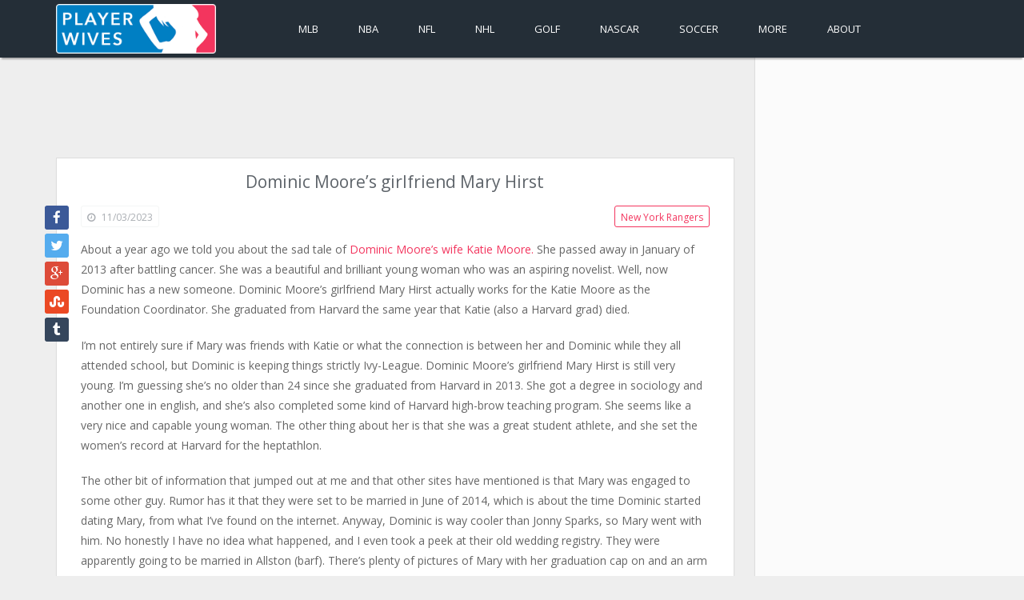

--- FILE ---
content_type: text/html; charset=UTF-8
request_url: https://www.playerwives.com/nhl/new-york-rangers/dominic-moores-girlfriend-mary-hirst/
body_size: 9555
content:
<!DOCTYPE html>
<!--[if IE 7]>
<html class="ie ie7" lang="en-US" prefix="og: http://ogp.me/ns#">
<![endif]--><!--[if IE 8]>
<html class="ie ie8" lang="en-US" prefix="og: http://ogp.me/ns#">
<![endif]--><!--[if IE 9]>
<html class="ie ie9" lang="en-US" prefix="og: http://ogp.me/ns#">
<![endif]--><!--[if gte IE 9]><!--><html lang="en-US" prefix="og: http://ogp.me/ns#">
<!--<![endif]-->
<head>
	<meta charset="UTF-8">
	<link rel="profile" href="http://gmpg.org/xfn/11">
	<link rel="pingback" href="/xmlrpc.php">
	<title>Dominic Moore&#039;s girlfriend Mary Hirst - PlayerWives.com</title>
<meta name="robots" content="max-image-preview:large">

<!-- This site is optimized with the Yoast SEO Premium plugin v6.3.1 - https://yoast.com/wordpress/plugins/seo/ -->
<meta name="description" content="About a year ago we told you about the sad tale of Dominic Moore&#039;s wife Katie Moore. She passed away in January of 2013 after battling cancer. She was a beautiful and brilliant young woman who was an aspiring novelist. Well, now Dominic has a new someone. Dominic Moore&#039;s girlfriend Mary Hirst actually works for the">
<link rel="canonical" href="/nhl/new-york-rangers/dominic-moores-girlfriend-mary-hirst/">
<meta property="article:section" content="New York Rangers">
<meta property="article:published_time" content="2015-05-21T06:00:42-04:00">
<meta property="article:modified_time" content="2023-11-03T16:53:48-04:00">
<script type="application/ld+json">{"@context":"http:\/\/schema.org","@type":"WebSite","@id":"#website","url":"\/","name":"PlayerWives.com","potentialAction":{"@type":"SearchAction","target":"\/?s={search_term_string}","query-input":"required name=search_term_string"}}</script>
<!-- / Yoast SEO Premium plugin. -->

<link rel="dns-prefetch" href="//fonts.googleapis.com">
<link rel="dns-prefetch" href="//v0.wordpress.com">
<link rel="alternate" type="application/rss+xml" title="Player Wives &amp; Girlfriends &raquo; Feed" href="/feed/">
<script type="text/javascript">
window._wpemojiSettings = {"baseUrl":"https:\/\/s.w.org\/images\/core\/emoji\/14.0.0\/72x72\/","ext":".png","svgUrl":"https:\/\/s.w.org\/images\/core\/emoji\/14.0.0\/svg\/","svgExt":".svg","source":{"concatemoji":"\/wp-includes\/js\/wp-emoji-release.min.js?ver=6.3.7"}};
/*! This file is auto-generated */
!function(i,n){var o,s,e;function c(e){try{var t={supportTests:e,timestamp:(new Date).valueOf()};sessionStorage.setItem(o,JSON.stringify(t))}catch(e){}}function p(e,t,n){e.clearRect(0,0,e.canvas.width,e.canvas.height),e.fillText(t,0,0);var t=new Uint32Array(e.getImageData(0,0,e.canvas.width,e.canvas.height).data),r=(e.clearRect(0,0,e.canvas.width,e.canvas.height),e.fillText(n,0,0),new Uint32Array(e.getImageData(0,0,e.canvas.width,e.canvas.height).data));return t.every(function(e,t){return e===r[t]})}function u(e,t,n){switch(t){case"flag":return n(e,"🏳️‍⚧️","🏳️​⚧️")?!1:!n(e,"🇺🇳","🇺​🇳")&&!n(e,"🏴󠁧󠁢󠁥󠁮󠁧󠁿","🏴​󠁧​󠁢​󠁥​󠁮​󠁧​󠁿");case"emoji":return!n(e,"🫱🏻‍🫲🏿","🫱🏻​🫲🏿")}return!1}function f(e,t,n){var r="undefined"!=typeof WorkerGlobalScope&&self instanceof WorkerGlobalScope?new OffscreenCanvas(300,150):i.createElement("canvas"),a=r.getContext("2d",{willReadFrequently:!0}),o=(a.textBaseline="top",a.font="600 32px Arial",{});return e.forEach(function(e){o[e]=t(a,e,n)}),o}function t(e){var t=i.createElement("script");t.src=e,t.defer=!0,i.head.appendChild(t)}"undefined"!=typeof Promise&&(o="wpEmojiSettingsSupports",s=["flag","emoji"],n.supports={everything:!0,everythingExceptFlag:!0},e=new Promise(function(e){i.addEventListener("DOMContentLoaded",e,{once:!0})}),new Promise(function(t){var n=function(){try{var e=JSON.parse(sessionStorage.getItem(o));if("object"==typeof e&&"number"==typeof e.timestamp&&(new Date).valueOf()<e.timestamp+604800&&"object"==typeof e.supportTests)return e.supportTests}catch(e){}return null}();if(!n){if("undefined"!=typeof Worker&&"undefined"!=typeof OffscreenCanvas&&"undefined"!=typeof URL&&URL.createObjectURL&&"undefined"!=typeof Blob)try{var e="postMessage("+f.toString()+"("+[JSON.stringify(s),u.toString(),p.toString()].join(",")+"));",r=new Blob([e],{type:"text/javascript"}),a=new Worker(URL.createObjectURL(r),{name:"wpTestEmojiSupports"});return void(a.onmessage=function(e){c(n=e.data),a.terminate(),t(n)})}catch(e){}c(n=f(s,u,p))}t(n)}).then(function(e){for(var t in e)n.supports[t]=e[t],n.supports.everything=n.supports.everything&&n.supports[t],"flag"!==t&&(n.supports.everythingExceptFlag=n.supports.everythingExceptFlag&&n.supports[t]);n.supports.everythingExceptFlag=n.supports.everythingExceptFlag&&!n.supports.flag,n.DOMReady=!1,n.readyCallback=function(){n.DOMReady=!0}}).then(function(){return e}).then(function(){var e;n.supports.everything||(n.readyCallback(),(e=n.source||{}).concatemoji?t(e.concatemoji):e.wpemoji&&e.twemoji&&(t(e.twemoji),t(e.wpemoji)))}))}((window,document),window._wpemojiSettings);
</script>
<style type="text/css">img.wp-smiley,
img.emoji {
	display: inline !important;
	border: none !important;
	box-shadow: none !important;
	height: 1em !important;
	width: 1em !important;
	margin: 0 0.07em !important;
	vertical-align: -0.1em !important;
	background: none !important;
	padding: 0 !important;
}</style>
	<link rel="stylesheet" id="wp-block-library-css" href="/wp-includes/css/dist/block-library/style.min.css?ver=6.3.7" type="text/css" media="all">
<style id="wp-block-library-inline-css" type="text/css">.has-text-align-justify{text-align:justify;}</style>
<link rel="stylesheet" id="mediaelement-css" href="/wp-includes/js/mediaelement/mediaelementplayer-legacy.min.css?ver=4.2.17" type="text/css" media="all">
<link rel="stylesheet" id="wp-mediaelement-css" href="/wp-includes/js/mediaelement/wp-mediaelement.min.css?ver=6.3.7" type="text/css" media="all">
<style id="jetpack-sharing-buttons-style-inline-css" type="text/css">.jetpack-sharing-buttons__services-list{display:flex;flex-direction:row;flex-wrap:wrap;gap:0;list-style-type:none;margin:5px;padding:0}.jetpack-sharing-buttons__services-list.has-small-icon-size{font-size:12px}.jetpack-sharing-buttons__services-list.has-normal-icon-size{font-size:16px}.jetpack-sharing-buttons__services-list.has-large-icon-size{font-size:24px}.jetpack-sharing-buttons__services-list.has-huge-icon-size{font-size:36px}@media print{.jetpack-sharing-buttons__services-list{display:none!important}}.editor-styles-wrapper .wp-block-jetpack-sharing-buttons{gap:0;padding-inline-start:0}ul.jetpack-sharing-buttons__services-list.has-background{padding:1.25em 2.375em}</style>
<style id="classic-theme-styles-inline-css" type="text/css">/*! This file is auto-generated */
.wp-block-button__link{color:#fff;background-color:#32373c;border-radius:9999px;box-shadow:none;text-decoration:none;padding:calc(.667em + 2px) calc(1.333em + 2px);font-size:1.125em}.wp-block-file__button{background:#32373c;color:#fff;text-decoration:none}</style>
<style id="global-styles-inline-css" type="text/css">body{--wp--preset--color--black: #000000;--wp--preset--color--cyan-bluish-gray: #abb8c3;--wp--preset--color--white: #ffffff;--wp--preset--color--pale-pink: #f78da7;--wp--preset--color--vivid-red: #cf2e2e;--wp--preset--color--luminous-vivid-orange: #ff6900;--wp--preset--color--luminous-vivid-amber: #fcb900;--wp--preset--color--light-green-cyan: #7bdcb5;--wp--preset--color--vivid-green-cyan: #00d084;--wp--preset--color--pale-cyan-blue: #8ed1fc;--wp--preset--color--vivid-cyan-blue: #0693e3;--wp--preset--color--vivid-purple: #9b51e0;--wp--preset--gradient--vivid-cyan-blue-to-vivid-purple: linear-gradient(135deg,rgba(6,147,227,1) 0%,rgb(155,81,224) 100%);--wp--preset--gradient--light-green-cyan-to-vivid-green-cyan: linear-gradient(135deg,rgb(122,220,180) 0%,rgb(0,208,130) 100%);--wp--preset--gradient--luminous-vivid-amber-to-luminous-vivid-orange: linear-gradient(135deg,rgba(252,185,0,1) 0%,rgba(255,105,0,1) 100%);--wp--preset--gradient--luminous-vivid-orange-to-vivid-red: linear-gradient(135deg,rgba(255,105,0,1) 0%,rgb(207,46,46) 100%);--wp--preset--gradient--very-light-gray-to-cyan-bluish-gray: linear-gradient(135deg,rgb(238,238,238) 0%,rgb(169,184,195) 100%);--wp--preset--gradient--cool-to-warm-spectrum: linear-gradient(135deg,rgb(74,234,220) 0%,rgb(151,120,209) 20%,rgb(207,42,186) 40%,rgb(238,44,130) 60%,rgb(251,105,98) 80%,rgb(254,248,76) 100%);--wp--preset--gradient--blush-light-purple: linear-gradient(135deg,rgb(255,206,236) 0%,rgb(152,150,240) 100%);--wp--preset--gradient--blush-bordeaux: linear-gradient(135deg,rgb(254,205,165) 0%,rgb(254,45,45) 50%,rgb(107,0,62) 100%);--wp--preset--gradient--luminous-dusk: linear-gradient(135deg,rgb(255,203,112) 0%,rgb(199,81,192) 50%,rgb(65,88,208) 100%);--wp--preset--gradient--pale-ocean: linear-gradient(135deg,rgb(255,245,203) 0%,rgb(182,227,212) 50%,rgb(51,167,181) 100%);--wp--preset--gradient--electric-grass: linear-gradient(135deg,rgb(202,248,128) 0%,rgb(113,206,126) 100%);--wp--preset--gradient--midnight: linear-gradient(135deg,rgb(2,3,129) 0%,rgb(40,116,252) 100%);--wp--preset--font-size--small: 13px;--wp--preset--font-size--medium: 20px;--wp--preset--font-size--large: 36px;--wp--preset--font-size--x-large: 42px;--wp--preset--spacing--20: 0.44rem;--wp--preset--spacing--30: 0.67rem;--wp--preset--spacing--40: 1rem;--wp--preset--spacing--50: 1.5rem;--wp--preset--spacing--60: 2.25rem;--wp--preset--spacing--70: 3.38rem;--wp--preset--spacing--80: 5.06rem;--wp--preset--shadow--natural: 6px 6px 9px rgba(0, 0, 0, 0.2);--wp--preset--shadow--deep: 12px 12px 50px rgba(0, 0, 0, 0.4);--wp--preset--shadow--sharp: 6px 6px 0px rgba(0, 0, 0, 0.2);--wp--preset--shadow--outlined: 6px 6px 0px -3px rgba(255, 255, 255, 1), 6px 6px rgba(0, 0, 0, 1);--wp--preset--shadow--crisp: 6px 6px 0px rgba(0, 0, 0, 1);}:where(.is-layout-flex){gap: 0.5em;}:where(.is-layout-grid){gap: 0.5em;}body .is-layout-flow > .alignleft{float: left;margin-inline-start: 0;margin-inline-end: 2em;}body .is-layout-flow > .alignright{float: right;margin-inline-start: 2em;margin-inline-end: 0;}body .is-layout-flow > .aligncenter{margin-left: auto !important;margin-right: auto !important;}body .is-layout-constrained > .alignleft{float: left;margin-inline-start: 0;margin-inline-end: 2em;}body .is-layout-constrained > .alignright{float: right;margin-inline-start: 2em;margin-inline-end: 0;}body .is-layout-constrained > .aligncenter{margin-left: auto !important;margin-right: auto !important;}body .is-layout-constrained > :where(:not(.alignleft):not(.alignright):not(.alignfull)){max-width: var(--wp--style--global--content-size);margin-left: auto !important;margin-right: auto !important;}body .is-layout-constrained > .alignwide{max-width: var(--wp--style--global--wide-size);}body .is-layout-flex{display: flex;}body .is-layout-flex{flex-wrap: wrap;align-items: center;}body .is-layout-flex > *{margin: 0;}body .is-layout-grid{display: grid;}body .is-layout-grid > *{margin: 0;}:where(.wp-block-columns.is-layout-flex){gap: 2em;}:where(.wp-block-columns.is-layout-grid){gap: 2em;}:where(.wp-block-post-template.is-layout-flex){gap: 1.25em;}:where(.wp-block-post-template.is-layout-grid){gap: 1.25em;}.has-black-color{color: var(--wp--preset--color--black) !important;}.has-cyan-bluish-gray-color{color: var(--wp--preset--color--cyan-bluish-gray) !important;}.has-white-color{color: var(--wp--preset--color--white) !important;}.has-pale-pink-color{color: var(--wp--preset--color--pale-pink) !important;}.has-vivid-red-color{color: var(--wp--preset--color--vivid-red) !important;}.has-luminous-vivid-orange-color{color: var(--wp--preset--color--luminous-vivid-orange) !important;}.has-luminous-vivid-amber-color{color: var(--wp--preset--color--luminous-vivid-amber) !important;}.has-light-green-cyan-color{color: var(--wp--preset--color--light-green-cyan) !important;}.has-vivid-green-cyan-color{color: var(--wp--preset--color--vivid-green-cyan) !important;}.has-pale-cyan-blue-color{color: var(--wp--preset--color--pale-cyan-blue) !important;}.has-vivid-cyan-blue-color{color: var(--wp--preset--color--vivid-cyan-blue) !important;}.has-vivid-purple-color{color: var(--wp--preset--color--vivid-purple) !important;}.has-black-background-color{background-color: var(--wp--preset--color--black) !important;}.has-cyan-bluish-gray-background-color{background-color: var(--wp--preset--color--cyan-bluish-gray) !important;}.has-white-background-color{background-color: var(--wp--preset--color--white) !important;}.has-pale-pink-background-color{background-color: var(--wp--preset--color--pale-pink) !important;}.has-vivid-red-background-color{background-color: var(--wp--preset--color--vivid-red) !important;}.has-luminous-vivid-orange-background-color{background-color: var(--wp--preset--color--luminous-vivid-orange) !important;}.has-luminous-vivid-amber-background-color{background-color: var(--wp--preset--color--luminous-vivid-amber) !important;}.has-light-green-cyan-background-color{background-color: var(--wp--preset--color--light-green-cyan) !important;}.has-vivid-green-cyan-background-color{background-color: var(--wp--preset--color--vivid-green-cyan) !important;}.has-pale-cyan-blue-background-color{background-color: var(--wp--preset--color--pale-cyan-blue) !important;}.has-vivid-cyan-blue-background-color{background-color: var(--wp--preset--color--vivid-cyan-blue) !important;}.has-vivid-purple-background-color{background-color: var(--wp--preset--color--vivid-purple) !important;}.has-black-border-color{border-color: var(--wp--preset--color--black) !important;}.has-cyan-bluish-gray-border-color{border-color: var(--wp--preset--color--cyan-bluish-gray) !important;}.has-white-border-color{border-color: var(--wp--preset--color--white) !important;}.has-pale-pink-border-color{border-color: var(--wp--preset--color--pale-pink) !important;}.has-vivid-red-border-color{border-color: var(--wp--preset--color--vivid-red) !important;}.has-luminous-vivid-orange-border-color{border-color: var(--wp--preset--color--luminous-vivid-orange) !important;}.has-luminous-vivid-amber-border-color{border-color: var(--wp--preset--color--luminous-vivid-amber) !important;}.has-light-green-cyan-border-color{border-color: var(--wp--preset--color--light-green-cyan) !important;}.has-vivid-green-cyan-border-color{border-color: var(--wp--preset--color--vivid-green-cyan) !important;}.has-pale-cyan-blue-border-color{border-color: var(--wp--preset--color--pale-cyan-blue) !important;}.has-vivid-cyan-blue-border-color{border-color: var(--wp--preset--color--vivid-cyan-blue) !important;}.has-vivid-purple-border-color{border-color: var(--wp--preset--color--vivid-purple) !important;}.has-vivid-cyan-blue-to-vivid-purple-gradient-background{background: var(--wp--preset--gradient--vivid-cyan-blue-to-vivid-purple) !important;}.has-light-green-cyan-to-vivid-green-cyan-gradient-background{background: var(--wp--preset--gradient--light-green-cyan-to-vivid-green-cyan) !important;}.has-luminous-vivid-amber-to-luminous-vivid-orange-gradient-background{background: var(--wp--preset--gradient--luminous-vivid-amber-to-luminous-vivid-orange) !important;}.has-luminous-vivid-orange-to-vivid-red-gradient-background{background: var(--wp--preset--gradient--luminous-vivid-orange-to-vivid-red) !important;}.has-very-light-gray-to-cyan-bluish-gray-gradient-background{background: var(--wp--preset--gradient--very-light-gray-to-cyan-bluish-gray) !important;}.has-cool-to-warm-spectrum-gradient-background{background: var(--wp--preset--gradient--cool-to-warm-spectrum) !important;}.has-blush-light-purple-gradient-background{background: var(--wp--preset--gradient--blush-light-purple) !important;}.has-blush-bordeaux-gradient-background{background: var(--wp--preset--gradient--blush-bordeaux) !important;}.has-luminous-dusk-gradient-background{background: var(--wp--preset--gradient--luminous-dusk) !important;}.has-pale-ocean-gradient-background{background: var(--wp--preset--gradient--pale-ocean) !important;}.has-electric-grass-gradient-background{background: var(--wp--preset--gradient--electric-grass) !important;}.has-midnight-gradient-background{background: var(--wp--preset--gradient--midnight) !important;}.has-small-font-size{font-size: var(--wp--preset--font-size--small) !important;}.has-medium-font-size{font-size: var(--wp--preset--font-size--medium) !important;}.has-large-font-size{font-size: var(--wp--preset--font-size--large) !important;}.has-x-large-font-size{font-size: var(--wp--preset--font-size--x-large) !important;}
.wp-block-navigation a:where(:not(.wp-element-button)){color: inherit;}
:where(.wp-block-post-template.is-layout-flex){gap: 1.25em;}:where(.wp-block-post-template.is-layout-grid){gap: 1.25em;}
:where(.wp-block-columns.is-layout-flex){gap: 2em;}:where(.wp-block-columns.is-layout-grid){gap: 2em;}
.wp-block-pullquote{font-size: 1.5em;line-height: 1.6;}</style>
<link rel="stylesheet" id="van-bootstrap-css" href="/wp-content/themes/ganter/assets/css/bootstrap.min.css?ver=6.3.7" type="text/css" media="all">
<link rel="stylesheet" id="van-fonts-css" href="//fonts.googleapis.com/css?family=Open+Sans%3A400%2C600%2C700&#038;ver=6.3.7" type="text/css" media="all">
<link rel="stylesheet" id="van-fa-css" href="/wp-content/themes/ganter/assets/css/font-awesome.min.css?ver=6.3.7" type="text/css" media="all">
<link rel="stylesheet" id="van-style-css" href="/wp-content/themes/ganter/style.css?ver=6.3.7" type="text/css" media="all">
<link rel="stylesheet" id="van-shortcodes-css" href="/wp-content/themes/ganter/assets/css/shortcodes.css?ver=6.3.7" type="text/css" media="all">
<link rel="stylesheet" id="van-plugins-css" href="/wp-content/themes/ganter/assets/css/plugins.css?ver=6.3.7" type="text/css" media="all">
<link rel="stylesheet" id="van-responsive-css" href="/wp-content/themes/ganter/assets/css/responsive.css?ver=6.3.7" type="text/css" media="all">
<link rel="stylesheet" id="jetpack_css-css" href="/wp-content/plugins/jetpack/css/jetpack.css?ver=13.2.3" type="text/css" media="all">
<script type="text/javascript" src="/wp-includes/js/jquery/jquery.min.js?ver=3.7.0" id="jquery-core-js"></script>
<script type="text/javascript" src="/wp-includes/js/jquery/jquery-migrate.min.js?ver=3.4.1" id="jquery-migrate-js"></script>
<link rel="https://api.w.org/" href="/wp-json/">
<link rel="alternate" type="application/json" href="/wp-json/wp/v2/posts/23099">
<link rel="EditURI" type="application/rsd+xml" title="RSD" href="/xmlrpc.php?rsd">
<meta name="generator" content="WordPress 6.3.7">
<link rel="shortlink" href="/?p=23099">
<link rel="alternate" type="application/json+oembed" href="/wp-json/oembed/1.0/embed?url=https%3A%2F%2F%2Fnhl%2Fnew-york-rangers%2Fdominic-moores-girlfriend-mary-hirst%2F">
<link rel="alternate" type="text/xml+oembed" href="/wp-json/oembed/1.0/embed?url=https%3A%2F%2F%2Fnhl%2Fnew-york-rangers%2Fdominic-moores-girlfriend-mary-hirst%2F#038;format=xml">
	<link rel="shortcut icon" href="/wp-content/uploads/2015/04/favicon.png">	
	<link rel="apple-touch-icon" sizes="57x57" href="/wp-content/uploads/2015/04/apple-iphone.png">
<link rel="apple-touch-icon" sizes="114x114" href="/wp-content/uploads/2015/04/apple-iphone-retina.png">
<link rel="apple-touch-icon" sizes="72x72" href="/wp-content/uploads/2015/04/apple-ipad.png">
<link rel="apple-touch-icon" sizes="144x144" href="/wp-content/uploads/2015/04/apple-ipad-retina.png">
<meta name="keywords" content="player, wives, girlfriends, wags, dating, married, athletes, nba, mlb, nfl, nhl, mls, soccer, basketball, football, hockey, baseball, ncaa">
	<!--[if lt IE 9]>
	<script src="/wp-content/themes/ganter/assets/js/html5shiv.js"></script>
	<script src="/wp-content/themes/ganter/assets/js/selectivizr-min.js"></script>
	<![endif]-->
	<meta name="viewport" content="width=device-width, initial-scale=1, maximum-scale=1">
<script type="text/javascript">var algolia = {"debug":false,"application_id":"FBMGRZOV5U","search_api_key":"696ca035058510b7b614e500aefa7f28","powered_by_enabled":true,"query":"","autocomplete":{"sources":[{"index_id":"searchable_posts","index_name":"wp_searchable_posts","label":"All posts","admin_name":"All posts","position":10,"max_suggestions":5,"tmpl_suggestion":"autocomplete-post-suggestion","enabled":true}],"input_selector":"input[name='s']:not('.no-autocomplete')"},"indices":{"searchable_posts":{"name":"wp_searchable_posts","id":"searchable_posts","enabled":true,"replicas":[]}}};</script>	<script>(function(i,s,o,g,r,a,m){i['GoogleAnalyticsObject']=r;i[r]=i[r]||function(){
		(i[r].q=i[r].q||[]).push(arguments)},i[r].l=1*new Date();a=s.createElement(o),
		m=s.getElementsByTagName(o)[0];a.async=1;a.src=g;m.parentNode.insertBefore(a,m)
		})(window,document,'script','//www.google-analytics.com/analytics.js','ga');
		
		ga('create', 'UA-8247528-1', 'auto');
		ga('require', 'displayfeatures');
		ga('send', 'pageview');</script>
	<script>(adsbygoogle = window.adsbygoogle || []).push({
			google_ad_client: "ca-pub-6863829033342830",
			enable_page_level_ads: true
		});</script>
</head> 

<body class="post-template-default single single-post postid-23099 single-format-standard responsive right-sidebar">

<header id="main-header" class="small-header">
	<div class="header-content-container hidden-sm hidden-md hidden-lg">
				<div class="header-content clearfix">
			<div class="container">
				<div class="row">
					<div class="col-xs-12 col-sm-4 col-md-3" id="logo-content">
						<div class="pull-right">
							<a href="/search"><em class="fa-navicon fa"></em></a>
							<div class="sidebar-toggle fa-navicon fa"></div>
						</div>
						
						<div class="logo">
							<h2>		<a href="/" title="Player Wives &amp; Girlfriends">
						<img src="/wp-content/uploads/2015/04/logo.png" alt="Player Wives &amp; Girlfriends" class="img-responsive">
		</a>
	</h2>							
													</div>
					</div>
					
									</div>
			</div>
		</div>
	</div>
	
	<div id="main-navigation" class="hidden-xs ">
		<div class="nav-container container">
			<div class="row">
				<div class="col-sm-3" id="logo_alt">
					<h2>		<a href="/" title="Player Wives &amp; Girlfriends">
						<img src="/wp-content/uploads/2015/04/logo.png" alt="Player Wives &amp; Girlfriends" class="img-responsive">
		</a>
	</h2>				</div>
				<div class="col-sm-9">
					<nav class="main-nav">
												
						<ul id="menu-main-nav-without-sub-nav" class="menu">
<li id="menu-item-22756" class="menu-item menu-item-type-taxonomy menu-item-object-category menu-item-22756"><a title="MLB Wives" href="/teams/mlb/">MLB<span class="menu-item-color e-bg"></span></a></li>
<li id="menu-item-22757" class="menu-item menu-item-type-taxonomy menu-item-object-category menu-item-22757"><a title="NBA Wives" href="/teams/nba/">NBA<span class="menu-item-color e-bg"></span></a></li>
<li id="menu-item-22758" class="menu-item menu-item-type-taxonomy menu-item-object-category menu-item-22758"><a title="NFL Wives" href="/teams/nfl/">NFL<span class="menu-item-color e-bg"></span></a></li>
<li id="menu-item-22759" class="menu-item menu-item-type-taxonomy menu-item-object-category current-post-ancestor menu-item-22759"><a title="NHL Wives" href="/teams/nhl/">NHL<span class="menu-item-color e-bg"></span></a></li>
<li id="menu-item-22773" class="menu-item menu-item-type-taxonomy menu-item-object-category menu-item-22773"><a title="Golf Wives" href="/teams/golf/">Golf<span class="menu-item-color e-bg"></span></a></li>
<li id="menu-item-22761" class="menu-item menu-item-type-taxonomy menu-item-object-category menu-item-22761"><a title="NASCAR Wives" href="/teams/nascar/">NASCAR<span class="menu-item-color e-bg"></span></a></li>
<li id="menu-item-22760" class="menu-item menu-item-type-taxonomy menu-item-object-category menu-item-22760"><a title="Soccer Wives" href="/teams/soccer/">Soccer<span class="menu-item-color e-bg"></span></a></li>
<li id="menu-item-27566" class="menu-item menu-item-type-custom menu-item-object-custom menu-item-has-children menu-item-27566">
<a title="More Wives" href="#">More<span class="menu-item-color e-bg"></span></a>
<ul class="sub-menu">
	<li id="menu-item-27571" class="menu-item menu-item-type-taxonomy menu-item-object-category menu-item-27571"><a href="/teams/boxing/">Boxing</a></li>
	<li id="menu-item-27568" class="menu-item menu-item-type-taxonomy menu-item-object-category menu-item-27568"><a href="/teams/media/">Media</a></li>
	<li id="menu-item-27574" class="menu-item menu-item-type-taxonomy menu-item-object-category menu-item-27574"><a href="/teams/miscellaneous-sports/">Misc. Sports</a></li>
	<li id="menu-item-27569" class="menu-item menu-item-type-taxonomy menu-item-object-category menu-item-27569"><a href="/teams/mma/">MMA</a></li>
	<li id="menu-item-27572" class="menu-item menu-item-type-taxonomy menu-item-object-category menu-item-27572"><a href="/teams/movies/">Movies</a></li>
	<li id="menu-item-27570" class="menu-item menu-item-type-taxonomy menu-item-object-category menu-item-27570"><a href="/teams/ncaa/">NCAA</a></li>
	<li id="menu-item-27567" class="menu-item menu-item-type-taxonomy menu-item-object-category menu-item-27567"><a href="/teams/olympics/">Olympics</a></li>
	<li id="menu-item-27575" class="menu-item menu-item-type-taxonomy menu-item-object-category menu-item-27575"><a href="/teams/reality-tv/">Reality TV</a></li>
	<li id="menu-item-27576" class="menu-item menu-item-type-taxonomy menu-item-object-category menu-item-27576"><a href="/teams/tennis/">Tennis</a></li>
	<li id="menu-item-27577" class="menu-item menu-item-type-taxonomy menu-item-object-category menu-item-27577"><a href="/teams/wrestling-wwe/">Wrestling (WWE)</a></li>
	<li id="menu-item-27578" class="menu-item menu-item-type-taxonomy menu-item-object-category menu-item-27578"><a href="/teams/wnba/">WNBA</a></li>
</ul>
</li>
<li id="menu-item-24420" class="menu-item menu-item-type-post_type menu-item-object-page menu-item-24420"><a title="About PlayerWives.com" href="/about-playerwives/">About<span class="menu-item-color e-bg"></span></a></li>
<li id="menu-item-25236" class="menu-item menu-item-type-post_type menu-item-object-page menu-item-25236"><a title="Search PlayerWives.com" href="/search/">Search<span class="menu-item-color e-bg"></span></a></li>
</ul>					</nav>
				</div>
			</div>
		</div>
	</div>
</header>

<div id="main-wrapper">
<div class="container">

	<div class="row main-container">
		<style type="text/css">@media only screen and (max-width: 767px) {
			.inlineOverride {
				margin-top: 70px !important;
			}       
		}</style>
		
		<div class="col-xs-12 visible-xs-block visible-sm-block hidden-md hidden-lg inlineOverride"></div>
		
		<div id="ad-above-both-columns" class="col-xs-12 hidden-xs visible-sm-block hidden-md hidden-lg">
			<div class="adcontainer">
				<!-- echo $adsense_top_title; -->
				<ins class="adsbygoogle ad_single_above_content_alt" data-ad-client="ca-pub-6863829033342830" data-ad-slot="6458387647"></ins>
				<script>(adsbygoogle = window.adsbygoogle || []).push({});</script>
			</div>
		</div>
		
		<div id="main-content" class="col-sm-8 col-md-9">
			<div id="ad-above-left-column" class="hidden-xs hidden-sm visible-md-block visible-lg-block">
				<div class="adcontainer">
					<!-- echo $adsense_top_title; -->
					<ins class="adsbygoogle ad_single_above_content_alt" data-ad-client="ca-pub-6863829033342830" data-ad-slot="6458387647"></ins>
					<script>(adsbygoogle = window.adsbygoogle || []).push({});</script>
				</div>
			</div>
			
						
			
				<div class="single-article">
											<div class="article_wrap" itemscope itemtype="http://schema.org/Article">
							
<article id="post-23099" class="content-box article post-23099 post type-post status-publish format-standard has-post-thumbnail hentry category-new-york-rangers post-cat-45">

		<header class="article-header">
		<div class="entry-title">
						<h1>
				<span itemprop="name headline">
					Dominic Moore&#8217;s girlfriend Mary Hirst				</span>
			</h1>
			
					</div>
<!-- .entry-title -->
	</header>
		
	
		
	<div class="post-info">
		<div class="share-article social-networks"><ul>
<li><a href="javascript:;" onclick="vanOpenUrl('http://www.facebook.com/share.php?u=%2Fnhl%2Fnew-york-rangers%2Fdominic-moores-girlfriend-mary-hirst%2F&#038;title=Dominic+Moore%26%238217%3Bs+girlfriend+Mary+Hirst')" title="Facebook" class="fa fa-facebook"></a></li>
<li><a href="javascript:;" onclick="vanOpenUrl('http://twitter.com/home?status=Dominic+Moore%26%238217%3Bs+girlfriend+Mary+Hirst+%2Fnhl%2Fnew-york-rangers%2Fdominic-moores-girlfriend-mary-hirst%2F')" title="Twitter" class="fa fa-twitter"></a></li>
<li><a href="javascript:;" onclick="vanOpenUrl('https://plus.google.com/share?url=%2Fnhl%2Fnew-york-rangers%2Fdominic-moores-girlfriend-mary-hirst%2F')" title="Google plus" class="fa fa-google-plus"></a></li>
<li><a href="javascript:;" onclick="vanOpenUrl('http://www.stumbleupon.com/submit?url=%2Fnhl%2Fnew-york-rangers%2Fdominic-moores-girlfriend-mary-hirst%2F&#038;title=Dominic+Moore%26%238217%3Bs+girlfriend+Mary+Hirst')" title="Stumbleupon" class="fa fa-stumbleupon"></a></li>
<li><a href="javascript:;" onclick="vanOpenUrl('http://www.tumblr.com/share?v=3&#038;u=%2Fnhl%2Fnew-york-rangers%2Fdominic-moores-girlfriend-mary-hirst%2F&#038;t=Dominic+Moore%26%238217%3Bs+girlfriend+Mary+Hirst')" title="Tumblr" class="fa fa-tumblr"></a></li>
</ul></div>
<!-- .share-article social-networks -->		
		<div class="post-meta-info clearfix">
			<div class="post-meta float-1"><span class="post-date"><i class="fa-clock-o fa"></i> 11/03/2023</span></div>
<!-- .entry-meta -->			<div class="post-category e-br float-2 cat-45">
				<a href="/teams/nhl/new-york-rangers/" class="t-cr" title="New York Rangers">New York Rangers</a>
			</div>
				</div>
		
				
		<div class="entry-content">
			<div class="entry-content-inner" itemprop="articleBody">
				
								
				<div class="pw-paragraph"><p>About a year ago we told you about the sad tale of <a href="/nhl/new-york-rangers/dominic-moores-wife-katie-moore/" target="_blank" rel="noopener">Dominic Moore&#8217;s wife Katie Moore.</a> She passed away in January of 2013 after battling cancer. She was a beautiful and brilliant young woman who was an aspiring novelist. Well, now Dominic has a new someone. Dominic Moore&#8217;s girlfriend Mary Hirst actually works for the Katie Moore as the Foundation Coordinator. She graduated from Harvard the same year that Katie (also a Harvard grad) died.</p></div>
<div class="pw-paragraph">
<p>I&#8217;m not entirely sure if Mary was friends with Katie or what the connection is between her and Dominic while they all attended school, but Dominic is keeping things strictly Ivy-League. Dominic Moore&#8217;s girlfriend Mary Hirst is still very young. I&#8217;m guessing she&#8217;s no older than 24 since she graduated from Harvard in 2013. She got a degree in sociology and another one in english, and she&#8217;s also completed some kind of Harvard high-brow teaching program. She seems like a very nice and capable young woman. The other thing about her is that she was a great student athlete, and she set the women&#8217;s record at Harvard for the heptathlon.</p>
</div>
<div class="pw-paragraph">
<p>The other bit of information that jumped out at me and that other sites have mentioned is that Mary was engaged to some other guy. Rumor has it that they were set to be married in June of 2014, which is about the time Dominic started dating Mary, from what I&#8217;ve found on the internet. Anyway, Dominic is way cooler than Jonny Sparks, so Mary went with him. No honestly I have no idea what happened, and I even took a peek at their old wedding registry. They were apparently going to be married in Allston (barf). There&#8217;s plenty of pictures of Mary with her graduation cap on and an arm around &#8216;ole Jonny Sparkers. Well, now it&#8217;s straight to the playoffs for Mary&#8230;</p>
</div>
					
						<div id="ad-second-on-single-page" class="row visible-xs-block hidden-sm hidden-md hidden-lg">
							<hr>
							<div class="adcontainer">
								<!-- PW - Single Post Page, Inline #2 - Alt -->
								<ins class="adsbygoogle adslot_1" data-ad-client="ca-pub-6863829033342830" data-ad-slot="3365320440"></ins>
								<script>(adsbygoogle = window.adsbygoogle || []).push({});</script>
							</div>
							<hr>
						</div>
					
					<div class="pw-paragraph">
</div>
				
								
				
			</div>
			
							</div>
	</div>
	
		
</article>							
							<div id="below-post-ad-on-single-page" class="row visible-xs-block visible-sm-block visible-md-block visible-lg-block">
								<div class="adcontainer" style="margin-top: -20px !important; margin-bottom: 10px !important;">
									<!-- PW - Single Post Page, Below Post -->
									<ins class="adsbygoogle" data-ad-client="ca-pub-6863829033342830" data-ad-slot="7495353249"></ins>
									<script>(adsbygoogle = window.adsbygoogle || []).push({});</script>
								</div>
							</div>
						</div>
									<div class="mrb related-articles content-box clearfix small-posts-list">
			<div class="section-title">
<!-- 				<h3>Related Posts</h3> -->
				<h3>More New York Rangers Wives and Girlfriends</h3>
			</div>
			<div class="row">
				<ul class="list-style">
										<li class="col-md-6 col-sm-6">
						<div class="clearfix">
														<div class="post-info">
								<div class="entry-title">
									<h4><a href="/nhl/new-york-rangers/jesper-fasts-girlfriend-amanda-lindberg/" title="Permalink to Jesper Fast&#8217;s girlfriend Amanda Lindberg" rel="bookmark">Jesper Fast&#8217;s girlfriend Amanda Lindberg</a></h4>
								</div>
								<div class="post-meta"></div>
<!-- .entry-meta -->							</div>
						</div>
					</li>	
										<li class="col-md-6 col-sm-6">
						<div class="clearfix">
														<div class="post-info">
								<div class="entry-title">
									<h4><a href="/nhl/new-york-rangers/tanner-glass-wife-emily-glass/" title="Permalink to Tanner Glass&#8217; wife Emily Glass" rel="bookmark">Tanner Glass&#8217; wife Emily Glass</a></h4>
								</div>
								<div class="post-meta"></div>
<!-- .entry-meta -->							</div>
						</div>
					</li>	
										<li class="col-md-6 col-sm-6">
						<div class="clearfix">
														<div class="post-info">
								<div class="entry-title">
									<h4><a href="/nhl/new-york-rangers/cam-talbots-wife-kelly-talbot/" title="Permalink to Cam Talbot&#8217;s wife Kelly Talbot" rel="bookmark">Cam Talbot&#8217;s wife Kelly Talbot</a></h4>
								</div>
								<div class="post-meta"></div>
<!-- .entry-meta -->							</div>
						</div>
					</li>	
										<li class="col-md-6 col-sm-6">
						<div class="clearfix">
														<div class="post-info">
								<div class="entry-title">
									<h4><a href="/nhl/new-york-rangers/benoit-pouliots-girlfriend-isabel-deschamps/" title="Permalink to Benoit Pouliot&#8217;s Girlfriend Isabel Deschamps" rel="bookmark">Benoit Pouliot&#8217;s Girlfriend Isabel Deschamps</a></h4>
								</div>
								<div class="post-meta"></div>
<!-- .entry-meta -->							</div>
						</div>
					</li>	
									</ul>
			</div>
		</div>
											</div>
<!-- .single-article -->

				<div id="below-related-posts-ad-on-single-page" class="row visible-xs-block hidden-sm hidden-md hidden-lg">
					<div class="adcontainer" style="margin-top: -20px !important; margin-bottom: 10px !important;">
						<!-- PW - Single Post Page, Below Related Posts -->
						<ins class="adsbygoogle" data-ad-client="ca-pub-6863829033342830" data-ad-slot="8972086448"></ins>
						<script>(adsbygoogle = window.adsbygoogle || []).push({});</script>
					</div>
				</div>
				
				
			
		</div>
		
		<aside id="sidebar" class="col-sm-4 col-md-3">
	<div class="sidebar-inner hidden-xs">
		<div id="html-widget-2" class="widget html-widget">			<div class="clearfix" style="width:100%;margin:0 auto;">
				<div class="adcontainer">
	<!-- PW - Single Post Page, Sidebar -->
	<ins class="adsbygoogle adslot_3" data-ad-client="ca-pub-6863829033342830" data-ad-slot="2865792844"></ins>
	<script>(adsbygoogle = window.adsbygoogle || []).push({});</script>
</div>
		    	</div>
		</div>
<div id="post-widget-9" class="widget post-widget">
<div class="section-title widget-title"><h3>More WAGS</h3></div>
	
		<div class="posts-widget">
		
		<ul class="list-style">
							
				<li>
					<div class="clearfix">
						
						<div class="post-info">
							<div class="entry-title">
								<h4>
									<a href="/nba/philadelphia-76ers/joel-embiid-wife-anne-de-paula/" title="Permalink to Joel Embiid&#8217;s wife Anne De Paula" rel="bookmark">Joel Embiid&#8217;s wife Anne De Paula</a>
								</h4>
							</div>
<!-- .entry-title -->
							<div class="post-meta"></div>
<!-- .entry-meta -->	
						</div>
					</div>
				</li>
				
								
							
				<li>
					<div class="clearfix">
						
						<div class="post-info">
							<div class="entry-title">
								<h4>
									<a href="/nba/philadelphia-76ers/tyrese-maxeys-girlfriend-lavender-briggs/" title="Permalink to Tyrese Maxey&#8217;s girlfriend Lavender Briggs" rel="bookmark">Tyrese Maxey&#8217;s girlfriend Lavender Briggs</a>
								</h4>
							</div>
<!-- .entry-title -->
							<div class="post-meta"></div>
<!-- .entry-meta -->	
						</div>
					</div>
				</li>
				
								
					</ul>

		</div>
<!--.posts-widget-->

	
	</div>
<div id="post-widget-2" class="widget post-widget">
	
		<div class="posts-widget">
		
		<ul class="list-style">
											
											
							
				<li>
					<div class="clearfix">
						
						<div class="post-info">
							<div class="entry-title">
								<h4>
									<a href="/nfl/chicago-bears/justin-fields-girlfriend-gianna-carmona/" title="Permalink to Justin Fields&#8217; girlfriend Gianna Carmona" rel="bookmark">Justin Fields&#8217; girlfriend Gianna Carmona</a>
								</h4>
							</div>
<!-- .entry-title -->
							<div class="post-meta"></div>
<!-- .entry-meta -->	
						</div>
					</div>
				</li>
				
								
							
				<li>
					<div class="clearfix">
						
						<div class="post-info">
							<div class="entry-title">
								<h4>
									<a href="/nfl/los-angeles-chargers/is-justin-herbert-girlfriend-taylor-biscotti/" title="Permalink to Is Justin Herbert&#8217;s girlfriend Taylor Bisciotti?" rel="bookmark">Is Justin Herbert&#8217;s girlfriend Taylor Bisciotti?</a>
								</h4>
							</div>
<!-- .entry-title -->
							<div class="post-meta"></div>
<!-- .entry-meta -->	
						</div>
					</div>
				</li>
				
								
							
				<li>
					<div class="clearfix">
						
						<div class="post-info">
							<div class="entry-title">
								<h4>
									<a href="/nfl/philadelphia-eagles/miles-sanders-girlfriend-stephany-caraballo/" title="Permalink to Miles Sanders&#8217; girlfriend Stephany Caraballo" rel="bookmark">Miles Sanders&#8217; girlfriend Stephany Caraballo</a>
								</h4>
							</div>
<!-- .entry-title -->
							<div class="post-meta"></div>
<!-- .entry-meta -->	
						</div>
					</div>
				</li>
				
								
							
				<li>
					<div class="clearfix">
						
						<div class="post-info">
							<div class="entry-title">
								<h4>
									<a href="/nfl/philadelphia-eagles/jalen-hurts-girlfriend-bry-burrows/" title="Permalink to Jalen Hurts&#8217; girlfriend Bry Burrows" rel="bookmark">Jalen Hurts&#8217; girlfriend Bry Burrows</a>
								</h4>
							</div>
<!-- .entry-title -->
							<div class="post-meta"></div>
<!-- .entry-meta -->	
						</div>
					</div>
				</li>
				
								
							
				<li>
					<div class="clearfix">
						
						<div class="post-info">
							<div class="entry-title">
								<h4>
									<a href="/mlb/st-louis-cardinals/paul-goldschmidt-wife-amy-goldschmidt/" title="Permalink to Paul Goldschmidt&#8217;s wife Amy Goldschmidt" rel="bookmark">Paul Goldschmidt&#8217;s wife Amy Goldschmidt</a>
								</h4>
							</div>
<!-- .entry-title -->
							<div class="post-meta"></div>
<!-- .entry-meta -->	
						</div>
					</div>
				</li>
				
								
							
				<li>
					<div class="clearfix">
						
						<div class="post-info">
							<div class="entry-title">
								<h4>
									<a href="/mlb/colorado-rockies/nolan-arenado-girlfriend-wife-laura-kwan/" title="Permalink to Nolan Arenado&#8217;s Wife Laura Arenado" rel="bookmark">Nolan Arenado&#8217;s Wife Laura Arenado</a>
								</h4>
							</div>
<!-- .entry-title -->
							<div class="post-meta"></div>
<!-- .entry-meta -->	
						</div>
					</div>
				</li>
				
								
					</ul>

		</div>
<!--.posts-widget-->

	
	</div>		<!-- <a class="close-sidebar fa-times"></a> -->
	</div>

	<div class="hidden-sm hidden-md hidden-lg">
				<nav class="mobile-nav visible-xs">
				<div class="mobile-nav-inner mobile-nav-opened"> <!-- mobile-nav-closed -->
			<ul id="menu-main-nav-without-sub-nav-1" class="mobile-nav-list">
<li class="menu-item menu-item-type-taxonomy menu-item-object-category menu-item-22756"><a title="MLB Wives" href="/teams/mlb/">MLB</a></li>
<li class="menu-item menu-item-type-taxonomy menu-item-object-category menu-item-22757"><a title="NBA Wives" href="/teams/nba/">NBA</a></li>
<li class="menu-item menu-item-type-taxonomy menu-item-object-category menu-item-22758"><a title="NFL Wives" href="/teams/nfl/">NFL</a></li>
<li class="menu-item menu-item-type-taxonomy menu-item-object-category current-post-ancestor menu-item-22759"><a title="NHL Wives" href="/teams/nhl/">NHL</a></li>
<li class="menu-item menu-item-type-taxonomy menu-item-object-category menu-item-22773"><a title="Golf Wives" href="/teams/golf/">Golf</a></li>
<li class="menu-item menu-item-type-taxonomy menu-item-object-category menu-item-22761"><a title="NASCAR Wives" href="/teams/nascar/">NASCAR</a></li>
<li class="menu-item menu-item-type-taxonomy menu-item-object-category menu-item-22760"><a title="Soccer Wives" href="/teams/soccer/">Soccer</a></li>
<li class="menu-item menu-item-type-custom menu-item-object-custom menu-item-has-children menu-item-27566">
<a title="More Wives" href="#">More</a>
<ul class="sub-menu">
	<li class="menu-item menu-item-type-taxonomy menu-item-object-category menu-item-27571"><a href="/teams/boxing/">Boxing</a></li>
	<li class="menu-item menu-item-type-taxonomy menu-item-object-category menu-item-27568"><a href="/teams/media/">Media</a></li>
	<li class="menu-item menu-item-type-taxonomy menu-item-object-category menu-item-27574"><a href="/teams/miscellaneous-sports/">Misc. Sports</a></li>
	<li class="menu-item menu-item-type-taxonomy menu-item-object-category menu-item-27569"><a href="/teams/mma/">MMA</a></li>
	<li class="menu-item menu-item-type-taxonomy menu-item-object-category menu-item-27572"><a href="/teams/movies/">Movies</a></li>
	<li class="menu-item menu-item-type-taxonomy menu-item-object-category menu-item-27570"><a href="/teams/ncaa/">NCAA</a></li>
	<li class="menu-item menu-item-type-taxonomy menu-item-object-category menu-item-27567"><a href="/teams/olympics/">Olympics</a></li>
	<li class="menu-item menu-item-type-taxonomy menu-item-object-category menu-item-27575"><a href="/teams/reality-tv/">Reality TV</a></li>
	<li class="menu-item menu-item-type-taxonomy menu-item-object-category menu-item-27576"><a href="/teams/tennis/">Tennis</a></li>
	<li class="menu-item menu-item-type-taxonomy menu-item-object-category menu-item-27577"><a href="/teams/wrestling-wwe/">Wrestling (WWE)</a></li>
	<li class="menu-item menu-item-type-taxonomy menu-item-object-category menu-item-27578"><a href="/teams/wnba/">WNBA</a></li>
</ul>
</li>
<li class="menu-item menu-item-type-post_type menu-item-object-page menu-item-24420"><a title="About PlayerWives.com" href="/about-playerwives/">About</a></li>
<li class="menu-item menu-item-type-post_type menu-item-object-page menu-item-25236"><a title="Search PlayerWives.com" href="/search/">Search</a></li>
</ul>	</div>
			</nav>
	</div>
</aside><!-- slidebar -->
<div class="content-box sidebar-bg col-sm-4 col-md-3"></div>
	</div>
</div>
<footer id="main-footer">
	
	<div class="container">
		
		
	</div>
		
			<div id="footer-bottom">
				<div class="container">
					<div class="copyrights">
						<p>Copyright &copy; 2009-2024 PlayerWives.com, All Rights Reserved.</p>
					</div>
				</div>
				
			</div>
					<a href="#" class="e-bg scrolltop fa fa-angle-up hidden-xs"></a>
		</footer><!-- #main-footer -->
</div>
<!-- #main-wrapper -->
	<script type="text/javascript">/* <![CDATA[ */var van = {"AjaxUrl": "/wp-admin/admin-ajax.php"};/* ]]> */</script>
	<script type="text/javascript" src="/wp-content/themes/ganter/assets/js/jquery.plugins.js?ver=6.3.7" id="van-plugins-js"></script>
<script type="text/javascript" src="/wp-content/themes/ganter/assets/js/bootstrap.min.js?ver=6.3.7" id="van-bootstrap-js"></script>
<script type="text/javascript" src="/wp-content/themes/ganter/assets/js/scripts.js?ver=1.0.0" id="van-scripts-js"></script>

<script async src="//pagead2.googlesyndication.com/pagead/js/adsbygoogle.js"></script>
</body>
</html>

--- FILE ---
content_type: text/html; charset=utf-8
request_url: https://www.google.com/recaptcha/api2/aframe
body_size: 269
content:
<!DOCTYPE HTML><html><head><meta http-equiv="content-type" content="text/html; charset=UTF-8"></head><body><script nonce="Q9eHFzGhjmWXd1j3zOcMwg">/** Anti-fraud and anti-abuse applications only. See google.com/recaptcha */ try{var clients={'sodar':'https://pagead2.googlesyndication.com/pagead/sodar?'};window.addEventListener("message",function(a){try{if(a.source===window.parent){var b=JSON.parse(a.data);var c=clients[b['id']];if(c){var d=document.createElement('img');d.src=c+b['params']+'&rc='+(localStorage.getItem("rc::a")?sessionStorage.getItem("rc::b"):"");window.document.body.appendChild(d);sessionStorage.setItem("rc::e",parseInt(sessionStorage.getItem("rc::e")||0)+1);localStorage.setItem("rc::h",'1769034672883');}}}catch(b){}});window.parent.postMessage("_grecaptcha_ready", "*");}catch(b){}</script></body></html>

--- FILE ---
content_type: text/plain
request_url: https://www.google-analytics.com/j/collect?v=1&_v=j102&a=1513030365&t=pageview&_s=1&dl=https%3A%2F%2Fwww.playerwives.com%2Fnhl%2Fnew-york-rangers%2Fdominic-moores-girlfriend-mary-hirst%2F&ul=en-us%40posix&dt=Dominic%20Moore%27s%20girlfriend%20Mary%20Hirst%20-%20PlayerWives.com&sr=1280x720&vp=1280x720&_u=IGBAgEABAAAAACAAI~&jid=1761842783&gjid=385876004&cid=439059069.1769034672&tid=UA-8247528-1&_gid=786840167.1769034672&_slc=1&z=1235643297
body_size: -451
content:
2,cG-WH6NXPP6KP